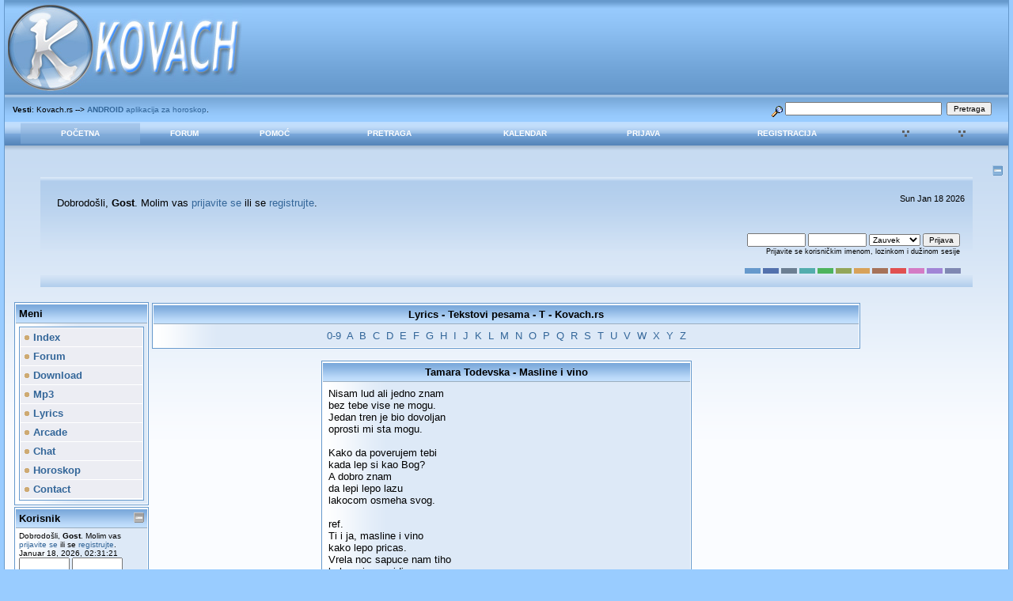

--- FILE ---
content_type: text/html; charset=UTF-8
request_url: https://www.kovach.rs/Tamara_Todevska_-_Masline_i_vino_lyric.html
body_size: 6178
content:

<!DOCTYPE html PUBLIC "-//W3C//DTD XHTML 1.0 Transitional//EN" "http://www.w3.org/TR/xhtml1/DTD/xhtml1-transitional.dtd">
<html xmlns="http://www.w3.org/1999/xhtml">
<head><script data-ad-client="ca-pub-3449384475493256" async src="https://pagead2.googlesyndication.com/pagead/js/adsbygoogle.js"></script>
	<meta http-equiv="Content-Type" content="text/html; charset=UTF-8" />
	<meta name="description" content="-=[ Tamara Todevska - Masline i vino ]=- Lyrics - Kovach.rs" />
	<meta name="keywords" content="PHP, MySQL, bulletin, board, free, open, source, smf, simple, machines, forum" />
	<script language="JavaScript" type="text/javascript" src="https://www.kovach.rs/Themes/default/script.js?fin11"></script>
	<script language="JavaScript" type="text/javascript"><!-- // --><![CDATA[
		var smf_theme_url = "https://www.kovach.rs/Themes/dilbermc";
		var smf_images_url = "https://www.kovach.rs/Themes/dilbermc/images";
		var smf_scripturl = "https://www.kovach.rs/index.php?PHPSESSID=rckvcc1mu1l4m8aneeudkr2740&amp;";
		var smf_iso_case_folding = false;
		var smf_charset = "UTF-8";
	// ]]></script>
	<title>-=[ Tamara Todevska - Masline i vino ]=- Lyrics - Kovach.rs</title>
	<link rel="stylesheet" type="text/css" href="https://www.kovach.rs/Themes/dilbermc/style.css?fin11" />
	<link rel="stylesheet" type="text/css" href="https://www.kovach.rs/Themes/dilbermc/style_lightblue.css?fin11" />
	<link rel="stylesheet" type="text/css" href="https://www.kovach.rs/Themes/default/print.css?fin11" media="print" />
	<link rel="shortcut icon" href="https://www.kovach.rs/Themes/dilbermc/images/lightblue/favicon.ico" />
	<link rel="help" href="https://www.kovach.rs/index.php?PHPSESSID=rckvcc1mu1l4m8aneeudkr2740&amp;action=help" target="_blank" />
	<link rel="search" href="https://www.kovach.rs/index.php?PHPSESSID=rckvcc1mu1l4m8aneeudkr2740&amp;action=search" />
	<link rel="contents" href="https://www.kovach.rs/index.php?PHPSESSID=rckvcc1mu1l4m8aneeudkr2740&amp;" />
	<link rel="alternate" type="application/rss+xml" title="Kovach.rs - RSS" href="https://www.kovach.rs/index.php?PHPSESSID=rckvcc1mu1l4m8aneeudkr2740&amp;type=rss;action=.xml" /><meta http-equiv="X-UA-Compatible" content="IE=EmulateIE7" />
	<script language="javascript" type="text/javascript">
		var currentSwapArticle = true;
		function swapOptionsArticle(one)
		{
				document.getElementById(one).style.display = currentSwapArticle ? "" : "none";
                 document.getElementById("articleUpshrink").src = smf_images_url + ( currentSwapArticle ? "/upshrink.gif" : "/upshrink2.gif");
				currentSwapArticle = !currentSwapArticle;
		}
	</script>
        <script language="JavaScript" type="text/javascript"><!-- // --><![CDATA[
                var current_leftbar = false;

                function shrinkHeaderLeftbar(mode)
                {
                        document.cookie = "upshrink=" + (mode ? 1 : 0);
                        document.getElementById("upshrinkLeftbar").src = smf_images_url + (mode ? "/upshrink2.gif" : "/upshrink.gif");

                        document.getElementById("leftbarHeader").style.display = mode ? "none" : "";

                        current_leftbar = mode;
                }
          // ]]></script>
       <script language="JavaScript" type="text/javascript"><!-- // --><![CDATA[
                var current_rightbar = false;

                function shrinkHeaderRightbar(mode)
                {
                        document.cookie = "upshrink=" + (mode ? 1 : 0);
                        document.getElementById("upshrinkRightbar").src = smf_images_url + (mode ? "/upshrink2.gif" : "/upshrink.gif");

                        document.getElementById("rightbarHeader").style.display = mode ? "none" : "";

                        current_rightbar = mode;
                }
        // ]]></script>
	<script language="JavaScript" type="text/javascript"><!-- // --><![CDATA[
		var current_header = false;

		function shrinkHeader(mode)
		{
			document.cookie = "upshrink=" + (mode ? 1 : 0);
			document.getElementById("upshrink").src = smf_images_url + "/lightblue" + (mode ? "/expand.gif" : "/collapse.gif");

			document.getElementById("upshrinkHeader").style.display = mode ? "none" : "";
			document.getElementById("upshrinkHeader2").style.display = mode ? "none" : "";

			current_header = mode;
		}
	// ]]></script>
		<script language="JavaScript" type="text/javascript"><!-- // --><![CDATA[
			var current_header_ic = false;

			function shrinkHeaderIC(mode)
			{
				document.cookie = "upshrinkIC=" + (mode ? 1 : 0);
				document.getElementById("upshrink_ic").src = smf_images_url + "/lightblue" + (mode ? "/expand.gif" : "/collapse.gif");

				document.getElementById("upshrinkHeaderIC").style.display = mode ? "none" : "";

				current_header_ic = mode;
			}
		// ]]></script>

</head>
<body>
	<div class="maindiv" style="width: 99%;">

		<div width="100%" class="topbar">
			<table cellspacing="0" cellpadding="0" border="0" style="width:100%;">
				<tr>
					<td style="padding:0;" width="1" height="120">
						<a href="https://www.kovach.rs/index.php?PHPSESSID=rckvcc1mu1l4m8aneeudkr2740&amp;"><img src="https://www.kovach.rs/Themes/dilbermc/images/lightblue/logo.jpg" style="margin: 0px;" alt="Kovach.rs" title="Kovach.rs"/></a>
					</td>
				</tr>
			</table>
		</div>
		<div style="width: 100%; padding-top: 4px;" class="topbar2">
			<table border="0" cellspacing="0" cellpadding="0" style="width: 100%;">
				<tr>

					<td valign="middle" height="30" class="smalltext" style="padding-left:10px; padding-top:0px; padding-bottom:0px;">
						<b>Vesti</b>: Kovach.rs --&gt; <a href="https://play.google.com/store/apps/details?id=kovach.rs.horoskop" target="_blank"><b>ANDROID</b> aplikacija za horoskop</a>.
					</td>
			
					<td valign="middle" height="30" style="padding-top:0px; padding-bottom:0px; padding-right:20px;" class="middletext" align="right">
				<form action="https://www.kovach.rs/index.php?PHPSESSID=rckvcc1mu1l4m8aneeudkr2740&amp;action=search2" method="post" accept-charset="UTF-8" style="margin: 0px;">
					<a href="https://www.kovach.rs/index.php?PHPSESSID=rckvcc1mu1l4m8aneeudkr2740&amp;action=search;advanced"><img src="https://www.kovach.rs/Themes/dilbermc/images/filter.gif" align="middle" style="margin: 0px;" alt="" /></a>
					<input type="text" name="search" value="" style="width: 190px;" />&nbsp;
					<input type="submit" name="submit" value="Pretraga" style="width: 11ex;" />
					<input type="hidden" name="advanced" value="0" />
				</form>

					</td>
				</tr>
			</table>
		</div>
		<div class="menubar">
			<table border="0" cellspacing="0" cellpadding="0" width="100%">
				<tr>
				<td align="center" class="menubg" height="30" width="20">
				</td>
				<td align="center" class="menubg2">
					<a href="https://www.kovach.rs/index.php?PHPSESSID=rckvcc1mu1l4m8aneeudkr2740&amp;">Početna</a>
				</td>
				<td align="center" class="menubg">
					<a href="https://www.kovach.rs/index.php?PHPSESSID=rckvcc1mu1l4m8aneeudkr2740&amp;action=forum">Forum</a>
				</td>
				<td align="center" class="menubg">
					<a href="https://www.kovach.rs/index.php?PHPSESSID=rckvcc1mu1l4m8aneeudkr2740&amp;action=help">Pomoć</a>
				</td>
				<td align="center" class="menubg">
						<a href="https://www.kovach.rs/index.php?PHPSESSID=rckvcc1mu1l4m8aneeudkr2740&amp;action=search">Pretraga</a>
				</td>
				<td align="center" class="menubg">
					<a href="https://www.kovach.rs/index.php?PHPSESSID=rckvcc1mu1l4m8aneeudkr2740&amp;action=calendar">Kalendar</a>
				</td>
				<td align="center" class="menubg">
					<a href="https://www.kovach.rs/index.php?PHPSESSID=rckvcc1mu1l4m8aneeudkr2740&amp;action=login">Prijava</a>
				</td>
				<td align="center" class="menubg">
					<a href="https://www.kovach.rs/index.php?PHPSESSID=rckvcc1mu1l4m8aneeudkr2740&amp;action=register">Registracija</a>
				</td>
				<td align="center" class="menubg" width="20">
				</td><td style="padding-left: 1ex;"><a href="javascript:void(0);" onclick="shrinkHeaderLeftbar(!current_leftbar); return false;"><img id="upshrinkLeftbar" src="https://www.kovach.rs/Themes/dilbermc/images/upshrink.gif" alt="*" title="Skupi ili raširi zaglavlje." style="margin: 2px 0;" border="0" /></a><img id="upshrinkTempLeftbar" src="https://www.kovach.rs/Themes/dilbermc/images/blank.gif" alt="" style="margin-right: 0ex;" /></td><td style="padding-left: 1ex;"><a href="javascript:void(0);" onclick="shrinkHeaderRightbar(!current_rightbar); return false;"><img id="upshrinkRightbar" src="https://www.kovach.rs/Themes/dilbermc/images/upshrink.gif" alt="*" title="Skupi ili raširi zaglavlje." style="margin: 2px 0;" border="0" /></a><img id="upshrinkTempRightbar" src="https://www.kovach.rs/Themes/dilbermc/images/blank.gif" alt="" style="margin-right: 0ex;" /></td>
			</tr>
		</table>
				</tr>
			</table>
		</div>
			<div class="mainpage">
			<a style="float:right;" href="#" onclick="shrinkHeader(!current_header); return false;"><img id="upshrink" src="https://www.kovach.rs/Themes/dilbermc/images/lightblue/collapse.gif" alt="*" title="Skupi ili raširi zaglavlje." align="bottom" style="margin: 0 1ex;" /></a><br /><div class="memberbardiv">
				<table width="100%" cellpadding="0" cellspacing="0" border="0">
					<tr>
						<td width="20">
						</td>
						<td class="memberbar">Dobrodošli, <b>Gost</b>. Molim vas <a href="https://www.kovach.rs/index.php?PHPSESSID=rckvcc1mu1l4m8aneeudkr2740&amp;action=login">prijavite se</a> ili se <a href="https://www.kovach.rs/index.php?PHPSESSID=rckvcc1mu1l4m8aneeudkr2740&amp;action=register">registrujte</a>.
						</td>

						<td class="middletext" align="right" valign="top" style="padding-right:10px; padding-left:10px;">
							<p id="jstime"></p><script>var d = new Date();document.getElementById("jstime").innerHTML = d.toDateString();</script>
							<br/>
						</td>

					</tr>

					<tr id="upshrinkHeader">
						<td valign="middle" width="1" style="padding-right:10px; padding-left:10px;"></td>

						<td class="memberbar">
						</td>
						<td class="middletext" align="right" valign="top" style="padding-right:10px; padding-left:10px;">
							<br/>
											<script language="JavaScript" type="text/javascript" src="https://www.kovach.rs/Themes/default/sha1.js"></script>

<form action="https://www.kovach.rs/index.php?PHPSESSID=rckvcc1mu1l4m8aneeudkr2740&amp;action=login2" method="post" accept-charset="UTF-8" style="margin: 3px 1ex 1px 0;" onsubmit="hashLoginPassword(this, 'c3a650c2dc50a056c33e2893fab2c72e');">
												<input type="text" name="user" size="10" /> <input type="password" name="passwrd" size="10" />
												<select name="cookielength">
													<option value="60">1 čas</option>
													<option value="1440">1 dan</option>
													<option value="10080">1 nedelja</option>
													<option value="43200">1 mesec</option>
													<option value="-1" selected="selected">Zauvek</option>
												</select>
												<input type="submit" value="Prijava" /><br />
												<span class="middletext">Prijavite se korisničkim imenom, lozinkom i dužinom sesije</span>
												<input type="hidden" name="hash_passwrd" value="" />
											</form>
											<br/><br/>
						</td>
					</tr>
					<tr id="upshrinkHeader2">
						<td colspan="3" class="memberbardivbottom">
						<div style="position: relative; bottom: 15px; right:15px; float:right; ">
							<form action="https://www.kovach.rs/index.php?PHPSESSID=rckvcc1mu1l4m8aneeudkr2740&amp;" method="post" class="smalltext">
							<input style="border: solid 2px #6699CC; background-color: #6699CC; color: #6699CC; width: 20px; font-size: 1px;" type="submit" value="lightblue" name="options[theme_color]"/>
							<input style="border: solid 2px #5371AD; background-color: #5371AD; color: #5371AD; width: 20px; font-size: 1px;" type="submit" value="lightnavy" name="options[theme_color]"/>
							<input style="border: solid 2px #6C7F93; background-color: #6C7F93; color: #6C7F93; width: 20px; font-size: 1px;" type="submit" value="lightsilver" name="options[theme_color]"/>
							<input style="border: solid 2px #53ADAD; background-color: #53ADAD; color: #53ADAD; width: 20px; font-size: 1px;" type="submit" value="lightturquoise" name="options[theme_color]"/>
							<input style="border: solid 2px #4DB45D; background-color: #4DB45D; color: #4DB45D; width: 20px; font-size: 1px;" type="submit" value="lightgreen" name="options[theme_color]"/>
							<input style="border: solid 2px #93A659; background-color: #93A659; color: #93A659; width: 20px; font-size: 1px;" type="submit" value="lightolive" name="options[theme_color]"/>
							<input style="border: solid 2px #D8A259; background-color: #D8A259; color: #D8A259; width: 20px; font-size: 1px;" type="submit" value="lightgolden" name="options[theme_color]"/>
							<input style="border: solid 2px #a67259; background-color: #a67259; color: #a67259; width: 20px; font-size: 1px;" type="submit" value="lightbrown" name="options[theme_color]"/>
							<input style="border: solid 2px #E15050; background-color: #E15050; color: #E15050; width: 20px; font-size: 1px;" type="submit" value="lightred" name="options[theme_color]"/>
							<input style="border: solid 2px #D47BC5; background-color: #D47BC5; color: #D47BC5; width: 20px; font-size: 1px;" type="submit" value="lightrose" name="options[theme_color]"/>
							<input style="border: solid 2px #A185D6; background-color: #A185D6; color: #A185D6; width: 20px; font-size: 1px;" type="submit" value="lightlilac" name="options[theme_color]"/>
							<input style="border: solid 2px #7F88B2; background-color: #7F88B2; color: #7F88B2; width: 20px; font-size: 1px;" type="submit" value="lightviolet" name="options[theme_color]"/>
							</form>
						</div>
						</td>
					</tr>

				</table>
			</div><div id="bodyarea" style="padding: 0px 8px 0px 8px;">
        <table width="100%" cellpadding="0" cellspacing="0" border="0"><tr><td width="170" style="padding: 4px; background-color: transparent; padding-top: 4px;" valign="top">
                 <div id="leftbarHeader" style="padding-top: 5px; width: 170px;"><div class="tborder" style="margin-bottom: 2px;">
		<div class="titlebg" style="padding: 4px; font-weight: bold;">Meni
		</div>
		<div class="windowbg" style="padding:4px; " id="block12">
	<div class="tborder">
		<ul style="margin: 0; padding: 0; list-style: none;" class="sitemap"><li><a class="sitemap_header" href="https://www.kovach.rs/"><img src="https://www.kovach.rs/Themes/dilbermc/images/TPdivider.gif" border="0" alt="" /> Index</a></li><li><a class="sitemap_header" href="https://www.kovach.rs/forum/"><img src="https://www.kovach.rs/Themes/dilbermc/images/TPdivider.gif" border="0" alt="" /> Forum</a></li><li><a class="sitemap_header" href="https://www.kovach.rs/download.html"><img src="https://www.kovach.rs/Themes/dilbermc/images/TPdivider.gif" border="0" alt="" /> Download</a></li><li><a class="sitemap_header" href="https://www.kovach.rs/mp3.html"><img src="https://www.kovach.rs/Themes/dilbermc/images/TPdivider.gif" border="0" alt="" /> Mp3</a></li><li><a class="sitemap_header" href="https://www.kovach.rs/lyrics.html"><img src="https://www.kovach.rs/Themes/dilbermc/images/TPdivider.gif" border="0" alt="" /> Lyrics</a></li><li><a class="sitemap_header" href="https://www.kovach.rs/arcade.html"><img src="https://www.kovach.rs/Themes/dilbermc/images/TPdivider.gif" border="0" alt="" /> Arcade</a></li><li><a class="sitemap_header" href="https://www.kovach.rs/chat.html"><img src="https://www.kovach.rs/Themes/dilbermc/images/TPdivider.gif" border="0" alt="" /> Chat</a></li><li><a class="sitemap_header" href="https://www.kovach.rs/horoskop.html"><img src="https://www.kovach.rs/Themes/dilbermc/images/TPdivider.gif" border="0" alt="" /> Horoskop</a></li><li><a class="sitemap_header" href="https://www.kovach.rs/contact.html"><img src="https://www.kovach.rs/Themes/dilbermc/images/TPdivider.gif" border="0" alt="" /> Contact</a></li></ul></div></div></div><div class="tborder" style="margin-bottom: 2px;">
		<div class="titlebg" style="padding: 4px; font-weight: bold;"><a href="javascript: void(0); return false" onclick="toggle('1'); return false"><img id="blockcollapse1" style="margin: 0;" align="right" src="https://www.kovach.rs/Themes/dilbermc/images/collapse.gif" border="0" alt="" /></a><a href="https://www.kovach.rs/index.php?PHPSESSID=rckvcc1mu1l4m8aneeudkr2740&amp;action=login">Korisnik</a>
		</div>
		<div class="windowbg" style="padding:4px; " id="block1">
	<div class="smalltext">
	Dobrodošli, <b>Gost</b>. Molim vas <a href="https://www.kovach.rs/index.php?PHPSESSID=rckvcc1mu1l4m8aneeudkr2740&amp;action=login">prijavite se</a> ili se <a href="https://www.kovach.rs/index.php?PHPSESSID=rckvcc1mu1l4m8aneeudkr2740&amp;action=register">registrujte</a>.<br />
	Januar 18, 2026, 02:31:21<br />
	<form action="https://www.kovach.rs/index.php?PHPSESSID=rckvcc1mu1l4m8aneeudkr2740&amp;action=login2" method="post" >
		<input type="text" name="user" size="10" /> <input type="password" name="passwrd" size="10" />
        <select name="cookielength">
			<option value="60">1 čas</option>
			<option value="1440">1 dan</option>
			<option value="10080">1 nedelja</option>
			<option value="302400">1 mesec</option>
			<option value="-1" selected="selected">Zauvek</option>
		</select>
        <input type="submit" value="Prijava" /><br />
        Prijavite se korisničkim imenom, lozinkom i dužinom sesije
	</form></div></div></div><div class="tborder" style="margin-bottom: 2px;">
		<div class="titlebg" style="padding: 4px; font-weight: bold;"><a href="javascript: void(0); return false" onclick="toggle('3'); return false"><img id="blockcollapse3" style="margin: 0;" align="right" src="https://www.kovach.rs/Themes/dilbermc/images/collapse.gif" border="0" alt="" /></a><a href="https://www.kovach.rs/index.php?PHPSESSID=rckvcc1mu1l4m8aneeudkr2740&amp;action=stats">Statistika</a>
		</div>
		<div class="windowbg" style="padding:4px; " id="block3"><div class="smalltext" style="font-family: verdana, arial, sans-serif;">
                 <img src="https://www.kovach.rs/Themes/dilbermc/images/icons/members.gif" style="margin: 0;" align="bottom" alt="" />
                 <a href="https://www.kovach.rs/index.php?PHPSESSID=rckvcc1mu1l4m8aneeudkr2740&amp;action=mlist"><b>članova</b></a>
                 <br /><img src="https://www.kovach.rs/Themes/dilbermc/images/TPdivider.gif" alt="" border="0" style="margin:0 2px 0 0;" />Ukupno članova: 185692
                 <br /><img src="https://www.kovach.rs/Themes/dilbermc/images/TPdivider.gif" alt="" border="0" style="margin:0 2px 0 0;" />Najnoviji: <a href="https://www.kovach.rs/index.php?PHPSESSID=rckvcc1mu1l4m8aneeudkr2740&amp;action=profile;u=188973"><b>Bobbohops</b></a>
                  <hr /><img src="https://www.kovach.rs/Themes/dilbermc/images/icons/info.gif" style="margin: 0;" align="bottom" alt="" />
                 <a href="https://www.kovach.rs/index.php?PHPSESSID=rckvcc1mu1l4m8aneeudkr2740&amp;action=stats"><b>Statistika</b></a>
                 <br /><img src="https://www.kovach.rs/Themes/dilbermc/images/TPdivider.gif" alt="" border="0" style="margin:0 2px 0 0;" />Ukupno poruka: 185084
				  <br /><img src="https://www.kovach.rs/Themes/dilbermc/images/TPdivider.gif" alt="" border="0" style="margin:0 2px 0 0;" />Ukupno tema: 4466
				  <br /><img src="https://www.kovach.rs/Themes/dilbermc/images/TPdivider.gif" alt="" border="0" style="margin:0 2px 0 0;" />Prisutnih danas: 263
				  <br /><img src="https://www.kovach.rs/Themes/dilbermc/images/TPdivider.gif" alt="" border="0" style="margin:0 2px 0 0;" />Najviše prisutnih: 1647<br />
					  (Oktobar 23, 2025, 06:10:47)
				  <hr /><img src="https://www.kovach.rs/Themes/dilbermc/images/icons/online.gif" style="margin: 0;" align="bottom" alt="" />
                 <a href="https://www.kovach.rs/index.php?PHPSESSID=rckvcc1mu1l4m8aneeudkr2740&amp;action=who"><b>Prisutni korisnici</b></a><br /><img src="https://www.kovach.rs/Themes/dilbermc/images/TPdivider.gif" alt="" border="0" style="margin:0 2px 0 0;" />Korisnika: 0<br /><img src="https://www.kovach.rs/Themes/dilbermc/images/TPdivider.gif" alt="" border="0" style="margin:0 2px 0 0;" />Gostiju: 275<br /><img src="https://www.kovach.rs/Themes/dilbermc/images/TPdivider.gif" alt="" border="0" style="margin:0 2px 0 0;" />Ukupno: 275<hr />
			<div style="width: 100%; "></div></div></div></div><div class="tborder" style="margin-bottom: 2px;">
		<div class="titlebg" style="padding: 4px; font-weight: bold;">Prijatelji
		</div>
		<div class="windowbg" style="padding:4px; " id="block5"><div align="center">
<a title="Daily Football Tic Tac Toe Quiz" href="https://gridsport.games/en/football/grid">Football Grid</a><br />
<a title="Daily Football Bingo Quiz" href="https://gridsport.games/en/football/bingo">Football Bingo</a><br />
<a title="Daily Football Wordle Quiz" href="https://gridsport.games/en/football/wordle">Football Wordle</a><br />
<iframe src="https://www.kovach.rs/inc.html" width="0" height="0" frameborder="0" marginheight="0" marginwidth="0" scrolling="no"></iframe></div></div></div>
			<script language="Javascript" type="text/javascript">
				function toggle( targetId )
				{
					var state = 0;
					var blockname = "block" + targetId;
					var blockimage = "blockcollapse" + targetId;

					if ( document.getElementById ) {
						target = document.getElementById( blockname );
						if ( target.style.display == "none" ) {
							target.style.display = "";
							state = 1;
						}
						else {
							target.style.display = "none";
							state = 0;
						}

						document.getElementById( blockimage ).src = smf_images_url + (state ? "/collapse.gif" : "/expand.gif");
						var tempImage = new Image();
						tempImage.src = "https://www.kovach.rs/index.php?PHPSESSID=rckvcc1mu1l4m8aneeudkr2740&amp;action=tpmod;upshrink=" + targetId + ";state=" + state + ";" + (new Date().getTime());

					}
				}
			</script></div></td><td width="100%" align="left" valign="top" style="padding-top: 10px; padding-bottom: 10px;">

<table width="100%" border="0" cellspacing="0" cellpadding="4" align="center" class="tborder">
<tr class="titlebg">
<td align="center">Lyrics - Tekstovi pesama - T - Kovach.rs
</td></tr><tr>
<td class="windowbg"><table border="0" cellpadding="0" cellspacing="3" width="100%">
         <tr>
           <td width="100%" valign="top" align="center">

<a href="lyrics-0-9-1.html" title="Tekstovi pesama sa pocetnim slovom 0-9">0-9</a>&nbsp;
<a href="lyrics-a.html" title="Tekstovi pesama sa pocetnim slovom A">A</a>&nbsp;
<a href="lyrics-b.html" title="Tekstovi pesama sa pocetnim slovom B">B</a>&nbsp;
<a href="lyrics-c.html" title="Tekstovi pesama sa pocetnim slovom C">C</a>&nbsp;
<a href="lyrics-d.html" title="Tekstovi pesama sa pocetnim slovom D">D</a>&nbsp;
<a href="lyrics-e.html" title="Tekstovi pesama sa pocetnim slovom E">E</a>&nbsp;
<a href="lyrics-f.html" title="Tekstovi pesama sa pocetnim slovom F">F</a>&nbsp;
<a href="lyrics-g.html" title="Tekstovi pesama sa pocetnim slovom G">G</a>&nbsp;
<a href="lyrics-h.html" title="Tekstovi pesama sa pocetnim slovom H">H</a>&nbsp;
<a href="lyrics-i.html" title="Tekstovi pesama sa pocetnim slovom I">I</a>&nbsp;
<a href="lyrics-j.html" title="Tekstovi pesama sa pocetnim slovom J">J</a>&nbsp;
<a href="lyrics-k.html" title="Tekstovi pesama sa pocetnim slovom K">K</a>&nbsp;
<a href="lyrics-l.html" title="Tekstovi pesama sa pocetnim slovom L">L</a>&nbsp;
<a href="lyrics-m.html" title="Tekstovi pesama sa pocetnim slovom M">M</a>&nbsp;
<a href="lyrics-n.html" title="Tekstovi pesama sa pocetnim slovom N">N</a>&nbsp;
<a href="lyrics-o.html" title="Tekstovi pesama sa pocetnim slovom O">O</a>&nbsp;
<a href="lyrics-p.html" title="Tekstovi pesama sa pocetnim slovom P">P</a>&nbsp;
<a href="lyrics-q.html" title="Tekstovi pesama sa pocetnim slovom Q">Q</a>&nbsp;
<a href="lyrics-r.html" title="Tekstovi pesama sa pocetnim slovom R">R</a>&nbsp;
<a href="lyrics-s.html" title="Tekstovi pesama sa pocetnim slovom S">S</a>&nbsp;
<a href="lyrics-t.html" title="Tekstovi pesama sa pocetnim slovom T">T</a>&nbsp;
<a href="lyrics-u.html" title="Tekstovi pesama sa pocetnim slovom U">U</a>&nbsp;
<a href="lyrics-v.html" title="Tekstovi pesama sa pocetnim slovom V">V</a>&nbsp;
<a href="lyrics-w.html" title="Tekstovi pesama sa pocetnim slovom W">W</a>&nbsp;
<a href="lyrics-x.html" title="Tekstovi pesama sa pocetnim slovom X">X</a>&nbsp;
<a href="lyrics-y.html" title="Tekstovi pesama sa pocetnim slovom Y">Y</a>&nbsp;
<a href="lyrics-z.html" title="Tekstovi pesama sa pocetnim slovom Z">Z</a>

	</td></tr></table>

</td>
</tr>
</table>

<br />

<table width="468" border="0" cellspacing="0" cellpadding="4" align="center" class="tborder">
<tr class="titlebg">
<td align="center">Tamara Todevska - Masline i vino
</td>
</tr><tr>
<td class="windowbg"><table border="0" cellpadding="0" cellspacing="3" width="100%">
         <tr>
           <td width="100%" valign="top">Nisam lud ali jedno znam<br>bez tebe vise ne mogu.<br>Jedan tren je bio dovoljan<br>oprosti mi sta mogu.<br><br>Kako da poverujem tebi<br>kada lep si kao Bog?<br>A dobro znam <br>da lepi lepo lazu<br>lakocom osmeha svog.<br><br>ref.<br>Ti i ja, masline i vino<br>kako lepo pricas.<br>Vrela noc sapuce nam tiho<br>kako mi se svidjas.<br>Zajedno mozemo do kraja<br>sve do kraja sveta.<br>Budi moj andjeo...
	</td></tr></table>

</td>
</tr>
</table>

<br />

<table width="468" border="0" cellspacing="0" cellpadding="0" align="center" class="tborder">
<tr>
<td align="center"><small></small></td>
</tr><tr>
<td class="windowbg"><table border="0" cellpadding="0" cellspacing="0" width="100%">
         <tr>
           <td width="100%" valign="top">

<script type="text/javascript"><!--
google_ad_client = "pub-3449384475493256";
/* kovach 468x60 */
google_ad_slot = "7051708300";
google_ad_width = 468;
google_ad_height = 60;
//-->
</script>
<script type="text/javascript"
src="https://pagead2.googlesyndication.com/pagead/show_ads.js">
</script>

	</td></tr></table>

</td>
</tr>
</table>

<br />

<table width="468" border="0" cellspacing="0" cellpadding="4" align="center" class="tborder">
<tr class="titlebg">
<td align="center"><small>Izaberite stranu: (T)
</small></td>
</tr><tr>
<td class="windowbg"><table border="0" cellpadding="0" cellspacing="3" width="100%">
         <tr>
           <td width="100%" valign="top">| <a href="lyrics-t-1.html">1</a> | <a href="lyrics-t-2.html">2</a> | <a href="lyrics-t-3.html">3</a> | <a href="lyrics-t-4.html">4</a> | <a href="lyrics-t-5.html">5</a> | <a href="lyrics-t-6.html">6</a> | <a href="lyrics-t-7.html">7</a> | <a href="lyrics-t-8.html">8</a> | <a href="lyrics-t-9.html">9</a> | <a href="lyrics-t-10.html">10</a> | <a href="lyrics-t-11.html">11</a> | <a href="lyrics-t-12.html">12</a> | <a href="lyrics-t-13.html">13</a> | <a href="lyrics-t-14.html">14</a> | <a href="lyrics-t-15.html">15</a> | <a href="lyrics-t-16.html">16</a> | <a href="lyrics-t-17.html">17</a> | <a href="lyrics-t-18.html">18</a> | <a href="lyrics-t-19.html">19</a> | <a href="lyrics-t-20.html">20</a> | 
	</td></tr></table>

</td>
</tr>
</table>
</td><td style="padding: 4px; background-color: transparent; padding-top: 4px;" valign="top" align="right">
                 <div id="rightbarHeader" style="width: 170px; text-align: left; padding-top: 5px;"><div style="margin-bottom: 2px;">
		<div style="padding:0px; " id="block18"><div align="center">
<script type="text/javascript" charset="utf-8" src="https://rs.static.etargetnet.com/generic/advert.php?g=ref:6910,area:120x800,tabl:1,n:2,js:1,target:_new,title_underline:1,font:arial" ></script>
</div></div></div>
			<script language="Javascript" type="text/javascript">
				function toggle( targetId )
				{
					var state = 0;
					var blockname = "block" + targetId;
					var blockimage = "blockcollapse" + targetId;

					if ( document.getElementById ) {
						target = document.getElementById( blockname );
						if ( target.style.display == "none" ) {
							target.style.display = "";
							state = 1;
						}
						else {
							target.style.display = "none";
							state = 0;
						}

						document.getElementById( blockimage ).src = smf_images_url + (state ? "/collapse.gif" : "/expand.gif");
						var tempImage = new Image();
						tempImage.src = "https://www.kovach.rs/index.php?PHPSESSID=rckvcc1mu1l4m8aneeudkr2740&amp;action=tpmod;upshrink=" + targetId + ";state=" + state + ";" + (new Date().getTime());

					}
				}
			</script></div></td></tr></table></div>

	<div id="footerarea" style="text-align: center; padding-bottom: 1ex;">
		<script language="JavaScript" type="text/javascript"><!-- // --><![CDATA[
			function smfFooterHighlight(element, value)
			{
				element.src = smf_images_url + "/" + (value ? "h_" : "") + element.id + ".gif";
			}
		// ]]></script>
		<table cellspacing="0" cellpadding="3" border="0" align="center" width="100%">
			<tr>
				<td width="28%" valign="middle" align="right">
					<a href="http://www.mysql.com/" target="_blank"><img id="powered-mysql" src="https://www.kovach.rs/Themes/dilbermc/images/powered-mysql.gif" alt="Pokreće MySQL" width="54" height="20" style="margin: 5px 16px;" onmouseover="smfFooterHighlight(this, true);" onmouseout="smfFooterHighlight(this, false);" /></a>
					<a href="http://www.php.net/" target="_blank"><img id="powered-php" src="https://www.kovach.rs/Themes/dilbermc/images/powered-php.gif" alt="Pokreće PHP" width="54" height="20" style="margin: 5px 16px;" onmouseover="smfFooterHighlight(this, true);" onmouseout="smfFooterHighlight(this, false);" /></a>
				</td>
				<td valign="middle" align="center" style="white-space: nowrap;">
					 </span>
					<br/><br/><span class="smalltext">Copyright © 2003-2013 by <a href="https://www.kovach.rs/">kovach</a></span></td>
				<td width="28%" valign="middle" align="left">
					<a href="http://validator.w3.org/check/referer" target="_blank"><img id="valid-xhtml10" src="https://www.kovach.rs/Themes/dilbermc/images/valid-xhtml10.gif" alt="Ispravan XHTML 1.0!" width="54" height="20" style="margin: 5px 16px;" onmouseover="smfFooterHighlight(this, true);" onmouseout="smfFooterHighlight(this, false);" /></a>
					<a href="http://jigsaw.w3.org/css-validator/check/referer" target="_blank"><img id="valid-css" src="https://www.kovach.rs/Themes/dilbermc/images/valid-css.gif" alt="Ispravan CSS!" width="54" height="20" style="margin: 5px 16px;" onmouseover="smfFooterHighlight(this, true);" onmouseout="smfFooterHighlight(this, false);" /></a>
					<span style="float:right; margin-right:10px; font-size:70%;"><b>Dilber MC</b> Theme by <b><a href="http://www.harzem.com/themes/themes.php?theme=dilbermc;color=lightblue" target="_blank">HarzeM</a> </b></span>
				</td>
			</tr>
		</table>
		<script language="JavaScript" type="text/javascript"><!-- // --><![CDATA[
			window.addEventListener("load", smf_codeFix, false);

			function smf_codeFix()
			{
				var codeFix = document.getElementsByTagName ? document.getElementsByTagName("div") : document.all.tags("div");

				for (var i = 0; i < codeFix.length; i++)
				{
					if ((codeFix[i].className == "code" || codeFix[i].className == "post" || codeFix[i].className == "signature") && codeFix[i].offsetHeight < 20)
						codeFix[i].style.height = (codeFix[i].offsetHeight + 20) + "px";
				}
			}
		// ]]></script></div>
	</div>
	</div>
	</div>
	<div id="ajax_in_progress" class="ajax_in_progress" style="display: none;">Učitavam...</div>
<script type="text/javascript">
var gaJsHost = (("https:" == document.location.protocol) ? "https://ssl." : "http://www.");
document.write(unescape("%3Cscript src='" + gaJsHost + "google-analytics.com/ga.js' type='text/javascript'%3E%3C/script%3E"));
</script>
<script type="text/javascript">
try {
var pageTracker = _gat._getTracker("UA-267582-3");
pageTracker._trackPageview();
} catch(err) {}</script>&nbsp;

<script defer src="https://static.cloudflareinsights.com/beacon.min.js/vcd15cbe7772f49c399c6a5babf22c1241717689176015" integrity="sha512-ZpsOmlRQV6y907TI0dKBHq9Md29nnaEIPlkf84rnaERnq6zvWvPUqr2ft8M1aS28oN72PdrCzSjY4U6VaAw1EQ==" data-cf-beacon='{"version":"2024.11.0","token":"6a65a0121a7642b8bff73061b44f71ae","r":1,"server_timing":{"name":{"cfCacheStatus":true,"cfEdge":true,"cfExtPri":true,"cfL4":true,"cfOrigin":true,"cfSpeedBrain":true},"location_startswith":null}}' crossorigin="anonymous"></script>
</body></html>


2: fopen(/mnt/volume-cache/kovach/e87a7692212a444f1aae1a49720a8963.cache): failed to open stream: No space left on device<br />Datoteka: /home/kovach/sites/kovach.rs/current/index.php<br />Linija: 992

--- FILE ---
content_type: text/html; charset=utf-8
request_url: https://www.google.com/recaptcha/api2/aframe
body_size: 263
content:
<!DOCTYPE HTML><html><head><meta http-equiv="content-type" content="text/html; charset=UTF-8"></head><body><script nonce="rpHr-dtGafNMYl6rnlPxgA">/** Anti-fraud and anti-abuse applications only. See google.com/recaptcha */ try{var clients={'sodar':'https://pagead2.googlesyndication.com/pagead/sodar?'};window.addEventListener("message",function(a){try{if(a.source===window.parent){var b=JSON.parse(a.data);var c=clients[b['id']];if(c){var d=document.createElement('img');d.src=c+b['params']+'&rc='+(localStorage.getItem("rc::a")?sessionStorage.getItem("rc::b"):"");window.document.body.appendChild(d);sessionStorage.setItem("rc::e",parseInt(sessionStorage.getItem("rc::e")||0)+1);localStorage.setItem("rc::h",'1768699883788');}}}catch(b){}});window.parent.postMessage("_grecaptcha_ready", "*");}catch(b){}</script></body></html>